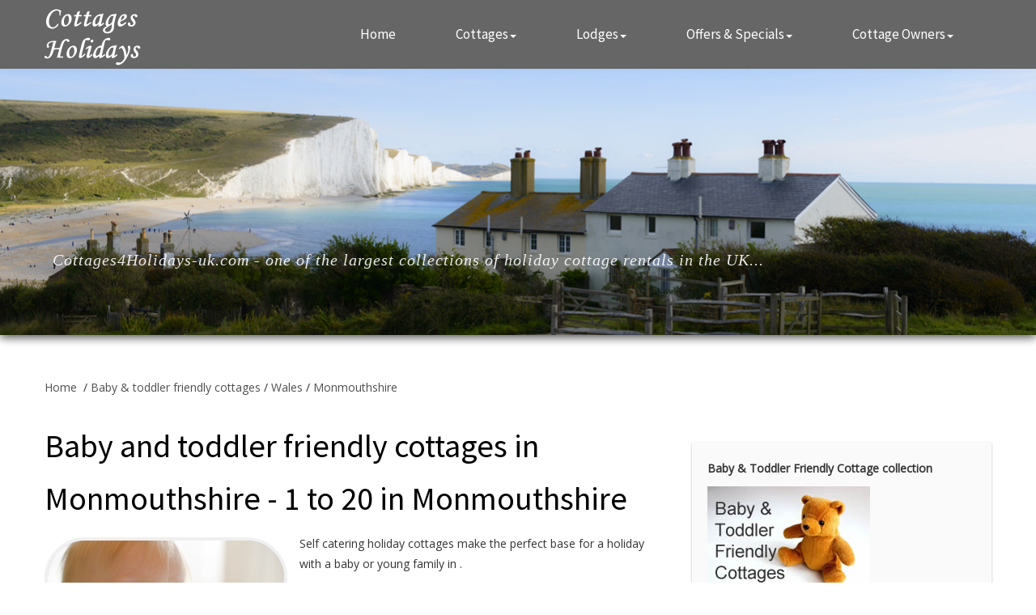

--- FILE ---
content_type: text/html; charset=UTF-8
request_url: https://holidayvillaswithpools.co.uk/baby-and-toddler-friendly-cottages/c/monmouthshire.html
body_size: 7981
content:
<!DOCTYPE HTML>
<html><!-- InstanceBegin template="/Templates/hol.dwt" codeOutsideHTMLIsLocked="false" -->
<head>
    <meta charset="utf-8">
    <!-- InstanceBeginEditable name="doctitle" -->
<title>Baby and toddler friendly cottagesMonmouthshirewith internet access or wi-fi | Page1| Cottages4holidays-uk.com</title>
<!-- InstanceEndEditable -->
    <meta name="viewport" content="width=device-width, initial-scale=1.0">
    <!-- InstanceBeginEditable name="meta" -->
<meta http-equiv="Content-Type" content="text/html; charset=ISO-8859-1" />
<meta name="description" content="Holiday cottages in Monmouthshire with Wi-Fi or internet access - Compare 30 internet enabled self catering cottages in Monmouthshire - page 1 - Cottages4holidays-uk.com " />
<meta name="keywords" content="Cottages with wi-fi in Monmouthshire, holiday cottages, broadband, internet, Monmouthshire cottages" />
<meta name="author" content="4theUK Ltd" />
<meta http-equiv="content-language" content="en-gb">
<meta name="distribution" content="GLOBAL" />
<meta name="rating" content="SAFE FOR KIDS" />
<meta name="copyright" content="4theUK Ltd" />
<meta name="robots" content="ALL" />
<!-- InstanceEndEditable -->
	<link href="/scripts/bootstrap/css/bootstrap.min.css" rel="stylesheet">
    <link href="/scripts/bootstrap/css/bootstrap-responsive.min.css" rel="stylesheet">
    <!-- Le HTML5 shim, for IE6-8 support of HTML5 elements -->
    <!--[if lt IE 9]>
      <script src="https://html5shim.googlecode.com/svn/trunk/html5.js"></script>
    <![endif]-->
    <!-- Icons -->
    <link href="/scripts/icons/general/stylesheets/general_foundicons.css" media="screen" rel="stylesheet" type="text/css" />  
    <link href="/scripts/icons/social/stylesheets/social_foundicons.css" media="screen" rel="stylesheet" type="text/css" />
    <!--[if lt IE 8]>
        <link href="/scripts/icons/general/stylesheets/general_foundicons_ie7.css" media="screen" rel="stylesheet" type="text/css" />
        <link href="/scripts/icons/social/stylesheets/social_foundicons_ie7.css" media="screen" rel="stylesheet" type="text/css" />
    <![endif]-->
    <link rel="stylesheet" href="/scripts/fontawesome/css/font-awesome.min.css">
    <!--[if IE 7]>
        <link rel="stylesheet" href="/scripts/fontawesome/css/font-awesome-ie7.min.css">
    <![endif]-->
    <link href="https://fonts.googleapis.com/css?family=Source+Sans+Pro" rel="stylesheet" type="text/css">
    <link href="https://fonts.googleapis.com/css?family=Open+Sans" rel="stylesheet" type="text/css">
    <link href="https://fonts.googleapis.com/css?family=Palatino+Linotype" rel="stylesheet" type="text/css">
    <link href="https://fonts.googleapis.com/css?family=Open+Sans" rel="stylesheet" type="text/css">
    <link href='https://fonts.googleapis.com/css?family=ABeeZee:400,400italic' rel='stylesheet' type='text/css'>
    <link href="/styles/c4h.css" rel="stylesheet" type="text/css" /><link rel="apple-touch-icon-precomposed" sizes="57x57" href="/apple-touch-icon-57x57.png" />
<link rel="apple-touch-icon-precomposed" sizes="114x114" href="/apple-touch-icon-114x114.png" />
<link rel="apple-touch-icon-precomposed" sizes="72x72" href="/apple-touch-icon-72x72.png" />
<link rel="apple-touch-icon-precomposed" sizes="144x144" href="/apple-touch-icon-144x144.png" />
<link rel="apple-touch-icon-precomposed" sizes="60x60" href="/apple-touch-icon-60x60.png" />
<link rel="apple-touch-icon-precomposed" sizes="120x120" href="/apple-touch-icon-120x120.png" />
<link rel="apple-touch-icon-precomposed" sizes="76x76" href="/apple-touch-icon-76x76.png" />
<link rel="apple-touch-icon-precomposed" sizes="152x152" href="/apple-touch-icon-152x152.png" />
<link rel="icon" type="image/png" href="favicon-196x196.png" sizes="196x196" />
<link rel="icon" type="image/png" href="favicon-96x96.png" sizes="96x96" />
<link rel="icon" type="image/png" href="favicon-32x32.png" sizes="32x32" />
<link rel="icon" type="image/png" href="favicon-16x16.png" sizes="16x16" />
<link rel="icon" type="image/png" href="favicon-128.png" sizes="128x128" />
<meta name="application-name" content="&nbsp;"/>
<meta name="msapplication-TileColor" content="#FFFFFF" />
<meta name="msapplication-TileImage" content="/mstile-144x144.png" />
<meta name="msapplication-square70x70logo" content="/mstile-70x70.png" />
<meta name="msapplication-square150x150logo" content="/mstile-150x150.png" />
<meta name="msapplication-wide310x150logo" content="/mstile-310x150.png" />
<meta name="msapplication-square310x310logo" content="/mstile-310x310.png" />
    
    <!-- InstanceBeginEditable name="head" --><!-- InstanceEndEditable -->
</head>
<body id="pageBody">
<div id="decorative2">
    <div class="container">
        <div class="divPanel topArea notop nobottom">
            <div class="row-fluid">
                <div class="span12">
					<div id="divLogo" class="pull-left">
					<img src="/images/c4hlogo.png" alt="Cottages4holidays" title="Cottage Holidays UK" /></div>
                   <div id="divMenuRight" class="pull-right">
                    <div class="navbar">
                        <button type="button" class="btn btn-navbar-highlight btn-large btn-primary" data-toggle="collapse" data-target=".nav-collapse">
                            NAVIGATION <span class="icon-chevron-down icon-white"></span>
                        </button>
                        <div class="nav-collapse collapse">
                            <ul class="nav nav-pills ddmenu">
                                <li class="dropdown"><a href="/index.html">Home</a></li>
                                <li class="dropdown">
                                    <a href="#" class="dropdown-toggle">Cottages<b class="caret"></b></a>
                                    <ul class="dropdown-menu">
                        <li><a href="/cottageholidays/England.html" title="Holiday cottages in England">English cottages</a></li>
						<li><a href="/cottageholidays/Scotland.html" title="Scottish holiday cottages">Scottish cottages</a></li>
						<li><a href="/cottageholidays/Wales.html" title="Welsh holiday cottages">Welsh cottages</a></li>
            			<li><a href="/cottageholidays/Channel+Islands.html" title="Channel Island cottages">Channel Island cottages</a></li>
        				<li><a href="/cottageholidays/Ireland.html" title="Irish holiday cottages">Irish cottages</a></li>
            			<li><a href="/cottageholidays/France.html" title="French holiday cottages">French cottages</a></li>
            			<li><a href="/cottageholidays/Italy.html" title="Italian holiday cottages">Italian cottages & Villas</a></li>
            			<li><a href="/cottageholidays/Spain.html" title="Spanish holiday cottages">Spanish cottages & Villas</a></li>
                         </ul>
            <li class="dropdown">
                        <a href="/lodges-index.html" class="dropdown-toggle">Lodges<b class="caret"></b></a>
                        <ul class="dropdown-menu">
							<li><a href="/lodges/England.html" title="Holiday lodges in England">English lodges</a></li>
							<li><a href="/lodges/Scotland.html" title="Holiday lodges in Scotland">Scottish lodges</a></li>
							<li><a href="/lodges/Wales.html" title="Holiday lodges in Wales">Welsh lodges</a></li>
            			</ul>  
                                        
			<li class="dropdown">
                        <a href="#" class="dropdown-toggle">Offers & Specials<b class="caret"></b></a>
                        <ul class="dropdown-menu">
							<li><a href="/cottages-with-special-offers.html" title="Special Offers">Special offers</a></li>
							<li><a href="/unusual-cottages.html" title="Unusual cottages">Unusual cottages</a></li>
            			</ul>  
						 <li class="dropdown">
                                    <a href="/owners/index.html" class="dropdown-toggle">Cottage Owners<b class="caret"></b></a>
                                    <ul class="dropdown-menu">
                                        <li class="dropdown">
                                                <li><a href="https://www.4theuk.com/advertising/cottages/index.html">Add Cottage</a></li>
                                                <li><a href="https://www.deals4insurance.co.uk/holiday-home-insurance/">Cottage insurance</a></li>
                                                <li><a href="/owners/welcome-pack.html">Welcome packs</a></li>
                                                <li><a href="/owners/tax-holiday-lets.html">Tax</a></li>
                                                <li><a href="/owners/key-handover.html">Key handover</a></li>
                                                <li><a href="/owners/holiday-let-investment.html">Cottage investment</a></li>
                                                <li><a href="/owners/cottage-energy-savings.html">Energy savings</a></li>
                                                <li><a href="/owners/cottage-rental-inventory.html">Cottage inventory</a></li>
                                                                                        </ul>
                                        </li></ul>
                        </div>
                    </div>
                    </div>

                </div>
            </div>
        </div>

    </div>
</div>
<div id="decorative1" style="position:relative">
    <div class="container">

        <div class="divPanel headerArea">
            <div class="row-fluid">
                <div class="span12">

                        <div id="headerSeparator"></div>

                        <div id="divHeaderText" class="page-content">
                            <div id="divHeaderLine2">Cottages4Holidays-uk.com - one of the largest collections of holiday cottage rentals in the UK...</div><br />
                        </div>

                        <div id="headerSeparator2"></div>

                </div>
            </div>

        </div>

    </div>
</div>


<div id="contentOuterSeparator"></div>

<div class="container">

    <div class="divPanel page-content">

        <div class="breadcrumbs">
                <a href="/index.html">Home</a> &nbsp;/&nbsp;<!-- InstanceBeginEditable name="breadcrumbs" --><a href="/baby-toddler-cottages.html" title="Baby &amp; Toddler Friendly Cottages">Baby &amp; toddler friendly cottages</a> / <a href="/baby-and-toddler-friendly-cottages/Wales.html">Wales</a> / <a href="/baby-and-toddler-friendly-cottages/c/monmouthshire.html">Monmouthshire</a><!-- InstanceEndEditable --></div> 

        <div class="row-fluid">
                <div class="span8" id="divMain">

                    <h1><!-- InstanceBeginEditable name="pagetitle" -->Baby and toddler friendly cottages in Monmouthshire - 1 to 20 in Monmouthshire<!-- InstanceEndEditable --></h1>
                    <!-- InstanceBeginEditable name="content" -->
<table width="100%" border="0" cellspacing="0" cellpadding="0">
  <tr>
    <td><p><img src="/images/baby1.jpg" align='left' alt="Baby and Toddler Friendly Cottages" class="img-listing" />Self catering holiday cottages make the perfect base for a holiday with a baby or young family in . </p>
      <p>The cottages featured in this part of the site have facilities that make them friendlier for young children.  Please do check on the booking site that the cottage has the facilities you need such as a stair gate, high chair or even a travel cot for example.</p>
      <p>Please note that some cottage owners do make an additional charge for items such as a high chair or cot.</p>
      <p><span class="breadcrumbs"><a href="/" title="Holiday Cottages in the UK &amp; Ireland">Holiday Cottages</a> &gt; <a href="/cottageholidays/Wales.html" title="Cottage holidays in Wales">Wales</a> &gt; <a href="/baby-and-toddler-friendly-cottages/Wales.html" title="Baby and toddler friendly cottages in Wales">Baby &amp; Toddler Friendly</a> &gt; Monmouthshire</span></p>
      <hr /></p>
      </td>
  </tr>
</table>
<table width="100%" border="0" cellpadding="5" cellspacing="5" id="Cottage_Listing">
      <tr>
      <td width="174"><a href="/cottage_in_raglan/145444/rosebank_cottage.html"><img src="https://ci.cottages4holidays-uk.com/sk19/sc_15644865961253_1014241_01.jpg" alt="Click here for more about Rosebank" width="175" border="0" align="left" /></a></td>
      <td width="385"><p><strong>Rosebank</strong> (Raglan) 
                </span> sleeps a maximum of 4 people. 
                </span>&#149; Garden&#149; WiFi&#149; Golf&#149; Dishwasher&#149; Baby Friendly, 
              </span>
            </span>
            </span></p>
        <p>
          <img src='/buttons/wifi.gif' class='img-listingbutton' title='WiFi' alt='Wifi and or internet connection'>                                        <img src='/buttons/shortbreak.gif' class='img-listingbutton' alt='Short Break'>                                                                      <img src='/buttons/TV.gif' class='img-listingbutton' alt='Television'>                    <img src='/buttons/dishwasher.gif' class='img-listingbutton' alt='Dishwasher'>                                                                                        </p>
        <p>Price: &pound; 271 - &pound; 1294</p>        
        <p><a href="/go/redirect.php?ID=145444" rel="nofollow" target="_blank"><img src="/images/availability-button.jpg" alt="Check the availability for Rosebank on your desired dates" width="120" height="48" border="0" /></a> <a href="/go/redirect.php?ID=145444" rel="nofollow" target="_blank"><img src="/images/booking-information-button.jpg" alt="Booking information for Rosebank" width="120" height="48" border="0" /></a> <a href="/cottage_in_raglan/145444/rosebank_cottage.html" target="_self"><img src="/images/more-details-button.jpg" alt="Click here for more information about Rosebank" width="120" height="48" border="0" /></a></p></td>
      </tr>
    
    <tr>
      <td colspan="2"><hr /></td>
      </tr>
        <tr>
      <td width="174"><a href="/cottage_in_trellech/148638/the-pound_cottage.html"><img src="https://ci.cottages4holidays-uk.com/sk19/sc_14642577754675_938052_02.jpg" alt="Click here for more about The Pound" width="175" border="0" align="left" /></a></td>
      <td width="385"><p><strong>The Pound</strong> (Trellech) 
                </span> sleeps a maximum of 3 people. 
                </span>&#149; games room&#149; Allows Pets&#149; Garden&#149; Pub close by&#149; WiFi&#149; Fishing&#149; Washing Machine&#149; Baby Friendly, 
              </span>
            </span>
            </span></p>
        <p>
          <img src='/buttons/wifi.gif' class='img-listingbutton' title='WiFi' alt='Wifi and or internet connection'>          <img src='/buttons/dogs.gif' class='img-listingbutton' alt='Pets allowed'>          <img src='/buttons/pub.gif' class='img-listingbutton' alt='Pub close by'>                    <img src='/buttons/shortbreak.gif' class='img-listingbutton' alt='Short Break'>                                                            <img src='/buttons/gamesroom.gif' class='img-listingbutton' alt='Games Room'>          <img src='/buttons/TV.gif' class='img-listingbutton' alt='Television'>          <img src='/buttons/washing-machine.gif' class='img-listingbutton' alt='Washing Machine'>                                                                      <img src='/buttons/fishing.gif' class='img-listingbutton' alt=Fishing'>                            </p>
        <p>Price: &pound; 232 - &pound; 1002</p>        
        <p><a href="/go/redirect.php?ID=148638" rel="nofollow" target="_blank"><img src="/images/availability-button.jpg" alt="Check the availability for The Pound on your desired dates" width="120" height="48" border="0" /></a> <a href="/go/redirect.php?ID=148638" rel="nofollow" target="_blank"><img src="/images/booking-information-button.jpg" alt="Booking information for The Pound" width="120" height="48" border="0" /></a> <a href="/cottage_in_trellech/148638/the-pound_cottage.html" target="_self"><img src="/images/more-details-button.jpg" alt="Click here for more information about The Pound" width="120" height="48" border="0" /></a></p></td>
      </tr>
    
    <tr>
      <td colspan="2"><hr /></td>
      </tr>
        <tr>
      <td width="174"><a href="/cottage_in_monmouth/142237/kymin-view_cottage.html"><img src="https://ci.cottages4holidays-uk.com/sk19/sc_14667816898421_933568_01.jpg" alt="Click here for more about Kymin View" width="175" border="0" align="left" /></a></td>
      <td width="385"><p><strong>Kymin View</strong> (Monmouth) 
                </span> sleeps a maximum of 4 people. 
                </span>&#149; Garden&#149; Pub close by&#149; WiFi&#149; Dishwasher&#149; Baby Friendly, 
              </span>
            </span>
            </span></p>
        <p>
          <img src='/buttons/wifi.gif' class='img-listingbutton' title='WiFi' alt='Wifi and or internet connection'>                    <img src='/buttons/pub.gif' class='img-listingbutton' alt='Pub close by'>                    <img src='/buttons/shortbreak.gif' class='img-listingbutton' alt='Short Break'>                                                                      <img src='/buttons/TV.gif' class='img-listingbutton' alt='Television'>                    <img src='/buttons/dishwasher.gif' class='img-listingbutton' alt='Dishwasher'>                                                                                        </p>
        <p>Price: &pound; 272 - &pound; 1214</p>        
        <p><a href="/go/redirect.php?ID=142237" rel="nofollow" target="_blank"><img src="/images/availability-button.jpg" alt="Check the availability for Kymin View on your desired dates" width="120" height="48" border="0" /></a> <a href="/go/redirect.php?ID=142237" rel="nofollow" target="_blank"><img src="/images/booking-information-button.jpg" alt="Booking information for Kymin View" width="120" height="48" border="0" /></a> <a href="/cottage_in_monmouth/142237/kymin-view_cottage.html" target="_self"><img src="/images/more-details-button.jpg" alt="Click here for more information about Kymin View" width="120" height="48" border="0" /></a></p></td>
      </tr>
    
    <tr>
      <td colspan="2"><hr /></td>
      </tr>
        <tr>
      <td width="174"><a href="/cottage_in_raglan/148611/the-pheasant-two_cottage.html"><img src="https://ci.cottages4holidays-uk.com/sk19/sc_15306990638197_983855_001.jpg" alt="Click here for more about The Pheasant Two" width="175" border="0" align="left" /></a></td>
      <td width="385"><p><strong>The Pheasant Two</strong> (Raglan) 
                </span> sleeps a maximum of 3 people. 
                </span>&#149; games room&#149; Garden&#149; WiFi&#149; Golf&#149; Washing Machine&#149; Baby Friendly, 
              </span>
            </span>
            </span></p>
        <p>
          <img src='/buttons/wifi.gif' class='img-listingbutton' title='WiFi' alt='Wifi and or internet connection'>                                        <img src='/buttons/shortbreak.gif' class='img-listingbutton' alt='Short Break'>                                                            <img src='/buttons/gamesroom.gif' class='img-listingbutton' alt='Games Room'>          <img src='/buttons/TV.gif' class='img-listingbutton' alt='Television'>          <img src='/buttons/washing-machine.gif' class='img-listingbutton' alt='Washing Machine'>                                                                                                  </p>
        <p>Price: &pound; 219 - &pound; 1019</p>        
        <p><a href="/go/redirect.php?ID=148611" rel="nofollow" target="_blank"><img src="/images/availability-button.jpg" alt="Check the availability for The Pheasant Two on your desired dates" width="120" height="48" border="0" /></a> <a href="/go/redirect.php?ID=148611" rel="nofollow" target="_blank"><img src="/images/booking-information-button.jpg" alt="Booking information for The Pheasant Two" width="120" height="48" border="0" /></a> <a href="/cottage_in_raglan/148611/the-pheasant-two_cottage.html" target="_self"><img src="/images/more-details-button.jpg" alt="Click here for more information about The Pheasant Two" width="120" height="48" border="0" /></a></p></td>
      </tr>
    
    <tr>
      <td colspan="2"><hr /></td>
      </tr>
        <tr>
      <td width="174"><a href="/cottage_in_govilon/149272/treetops_cottage.html"><img src="https://ci.cottages4holidays-uk.com/sk19/sc_14640912089676_927130_01.jpg" alt="Click here for more about Treetops" width="175" border="0" align="left" /></a></td>
      <td width="385"><p><strong>Treetops</strong> (Govilon) 
                </span> sleeps a maximum of 17 people. 
                </span>&#149; Garden&#149; Pub close by&#149; WiFi&#149; Fishing&#149; Golf&#149; Open fire / Log Burner&#149; Swimming Pool&#149; Dishwasher&#149; Washing Machine&#149; Baby Friendly, 
              </span>
            </span>
            </span></p>
        <p>
          <img src='/buttons/wifi.gif' class='img-listingbutton' title='WiFi' alt='Wifi and or internet connection'>                    <img src='/buttons/pub.gif' class='img-listingbutton' alt='Pub close by'>                    <img src='/buttons/shortbreak.gif' class='img-listingbutton' alt='Short Break'>                                                                      <img src='/buttons/TV.gif' class='img-listingbutton' alt='Television'>          <img src='/buttons/washing-machine.gif' class='img-listingbutton' alt='Washing Machine'>          <img src='/buttons/dishwasher.gif' class='img-listingbutton' alt='Dishwasher'>                                                            <img src='/buttons/fishing.gif' class='img-listingbutton' alt=Fishing'>                            </p>
        <p>Price: &pound; 1694 - &pound; 9217</p>        
        <p><a href="/go/redirect.php?ID=149272" rel="nofollow" target="_blank"><img src="/images/availability-button.jpg" alt="Check the availability for Treetops on your desired dates" width="120" height="48" border="0" /></a> <a href="/go/redirect.php?ID=149272" rel="nofollow" target="_blank"><img src="/images/booking-information-button.jpg" alt="Booking information for Treetops" width="120" height="48" border="0" /></a> <a href="/cottage_in_govilon/149272/treetops_cottage.html" target="_self"><img src="/images/more-details-button.jpg" alt="Click here for more information about Treetops" width="120" height="48" border="0" /></a></p></td>
      </tr>
    
    <tr>
      <td colspan="2"><hr /></td>
      </tr>
        <tr>
      <td width="174"><a href="/cottage_in_llancayo/134579/llancayo-windmill_cottage.html"><img src="https://ci.cottages4holidays-uk.com/rr19/6601396.jpg" alt="Click here for more about Llancayo Windmill" width="175" border="0" align="left" /></a></td>
      <td width="385"><p><strong>Llancayo Windmill</strong> (Llancayo) 
                </span> sleeps a maximum of 12 people. 
                </span>One Dog &#149; Some ground floor &#149; Baby Welcome &#149; Dog Friendly &#149; Enclosed Garden &#149; On Site Parking &#149; Wifi &#149; Children Welcome &#149; Hamper &#149; Fishing &#149; Walking 
              </span>
            </span>
            </span></p>
        <p>
          <img src='/buttons/wifi.gif' class='img-listingbutton' title='WiFi' alt='Wifi and or internet connection'>          <img src='/buttons/dogs.gif' class='img-listingbutton' alt='Pets allowed'>                              <img src='/buttons/shortbreak.gif' class='img-listingbutton' alt='Short Break'>                                                                                                              <img src='/buttons/walking.gif' class='img-listingbutton' alt='Walking or Hiking'>                                        <img src='/buttons/fishing.gif' class='img-listingbutton' alt=Fishing'>                            </p>
        <p>Price: &pound; from &pound; 1510.00</p>        
        <p><a href="/go/redirect.php?ID=134579" rel="nofollow" target="_blank"><img src="/images/availability-button.jpg" alt="Check the availability for Llancayo Windmill on your desired dates" width="120" height="48" border="0" /></a> <a href="/go/redirect.php?ID=134579" rel="nofollow" target="_blank"><img src="/images/booking-information-button.jpg" alt="Booking information for Llancayo Windmill" width="120" height="48" border="0" /></a> <a href="/cottage_in_llancayo/134579/llancayo-windmill_cottage.html" target="_self"><img src="/images/more-details-button.jpg" alt="Click here for more information about Llancayo Windmill" width="120" height="48" border="0" /></a></p></td>
      </tr>
    
    <tr>
      <td colspan="2"><hr /></td>
      </tr>
        <tr>
      <td width="174"><a href="/cottage_in_abergavenny/147823/the-granary_cottage.html"><img src="https://ci.cottages4holidays-uk.com/sk19/sc_13379576649195_15022_01.jpg" alt="Click here for more about The Granary" width="175" border="0" align="left" /></a></td>
      <td width="385"><p><strong>The Granary</strong> (Abergavenny) 
                </span> sleeps a maximum of 4 people. 
                </span>&#149; Garden&#149; Rural Location&#149; WiFi&#149; Open fire / Log Burner&#149; Dishwasher&#149; Washing Machine&#149; Baby Friendly, 
              </span>
            </span>
            </span></p>
        <p>
          <img src='/buttons/wifi.gif' class='img-listingbutton' title='WiFi' alt='Wifi and or internet connection'>                                        <img src='/buttons/shortbreak.gif' class='img-listingbutton' alt='Short Break'>                                                                      <img src='/buttons/TV.gif' class='img-listingbutton' alt='Television'>          <img src='/buttons/washing-machine.gif' class='img-listingbutton' alt='Washing Machine'>          <img src='/buttons/dishwasher.gif' class='img-listingbutton' alt='Dishwasher'>                                                                                        </p>
        <p>Price: &pound; 369 - &pound; 1871</p>        
        <p><a href="/go/redirect.php?ID=147823" rel="nofollow" target="_blank"><img src="/images/availability-button.jpg" alt="Check the availability for The Granary on your desired dates" width="120" height="48" border="0" /></a> <a href="/go/redirect.php?ID=147823" rel="nofollow" target="_blank"><img src="/images/booking-information-button.jpg" alt="Booking information for The Granary" width="120" height="48" border="0" /></a> <a href="/cottage_in_abergavenny/147823/the-granary_cottage.html" target="_self"><img src="/images/more-details-button.jpg" alt="Click here for more information about The Granary" width="120" height="48" border="0" /></a></p></td>
      </tr>
    
    <tr>
      <td colspan="2"><hr /></td>
      </tr>
        <tr>
      <td width="174"><a href="/cottage_in_pandy/147867/the-granary-lower-trefedw_cottage.html"><img src="https://ci.cottages4holidays-uk.com/sk19/sc_14248631655949_920602_01.jpg" alt="Click here for more about The Granary- Lower Trefedw" width="175" border="0" align="left" /></a></td>
      <td width="385"><p><strong>The Granary- Lower Trefedw</strong> (Pandy) 
                </span> sleeps a maximum of 4 people. 
                </span>&#149; Garden&#149; WiFi&#149; Washing Machine&#149; Baby Friendly, 
              </span>
            </span>
            </span></p>
        <p>
          <img src='/buttons/wifi.gif' class='img-listingbutton' title='WiFi' alt='Wifi and or internet connection'>                                        <img src='/buttons/shortbreak.gif' class='img-listingbutton' alt='Short Break'>                                                                      <img src='/buttons/TV.gif' class='img-listingbutton' alt='Television'>          <img src='/buttons/washing-machine.gif' class='img-listingbutton' alt='Washing Machine'>                                                                                                  </p>
        <p>Price: &pound; 249 - &pound; 1289</p>        
        <p><a href="/go/redirect.php?ID=147867" rel="nofollow" target="_blank"><img src="/images/availability-button.jpg" alt="Check the availability for The Granary- Lower Trefedw on your desired dates" width="120" height="48" border="0" /></a> <a href="/go/redirect.php?ID=147867" rel="nofollow" target="_blank"><img src="/images/booking-information-button.jpg" alt="Booking information for The Granary- Lower Trefedw" width="120" height="48" border="0" /></a> <a href="/cottage_in_pandy/147867/the-granary-lower-trefedw_cottage.html" target="_self"><img src="/images/more-details-button.jpg" alt="Click here for more information about The Granary- Lower Trefedw" width="120" height="48" border="0" /></a></p></td>
      </tr>
    
    <tr>
      <td colspan="2"><hr /></td>
      </tr>
        <tr>
      <td width="174"><a href="/cottage_in_monmouth/136157/7-glendower-street_cottage.html"><img src="https://ci.cottages4holidays-uk.com/sk19/sc_15578451816511_1009195_01.jpg" alt="Click here for more about 7 Glendower Street" width="175" border="0" align="left" /></a></td>
      <td width="385"><p><strong>7 Glendower Street</strong> (Monmouth) 
                </span> sleeps a maximum of 7 people. 
                </span>&#149; Garden&#149; Pub close by&#149; WiFi&#149; Fishing&#149; Golf&#149; Washing Machine&#149; Baby Friendly, 
              </span>
            </span>
            </span></p>
        <p>
          <img src='/buttons/wifi.gif' class='img-listingbutton' title='WiFi' alt='Wifi and or internet connection'>                    <img src='/buttons/pub.gif' class='img-listingbutton' alt='Pub close by'>                    <img src='/buttons/shortbreak.gif' class='img-listingbutton' alt='Short Break'>                                                                      <img src='/buttons/TV.gif' class='img-listingbutton' alt='Television'>          <img src='/buttons/washing-machine.gif' class='img-listingbutton' alt='Washing Machine'>                                                                      <img src='/buttons/fishing.gif' class='img-listingbutton' alt=Fishing'>                            </p>
        <p>Price: &pound; 277 - &pound; 1564</p>        
        <p><a href="/go/redirect.php?ID=136157" rel="nofollow" target="_blank"><img src="/images/availability-button.jpg" alt="Check the availability for 7 Glendower Street on your desired dates" width="120" height="48" border="0" /></a> <a href="/go/redirect.php?ID=136157" rel="nofollow" target="_blank"><img src="/images/booking-information-button.jpg" alt="Booking information for 7 Glendower Street" width="120" height="48" border="0" /></a> <a href="/cottage_in_monmouth/136157/7-glendower-street_cottage.html" target="_self"><img src="/images/more-details-button.jpg" alt="Click here for more information about 7 Glendower Street" width="120" height="48" border="0" /></a></p></td>
      </tr>
    
    <tr>
      <td colspan="2"><hr /></td>
      </tr>
        <tr>
      <td width="174"><a href="/cottage_in_abergavenny/145453/rosehill_cottage.html"><img src="https://ci.cottages4holidays-uk.com/sk19/sc_15320991105271_965384_018.jpg" alt="Click here for more about Rosehill" width="175" border="0" align="left" /></a></td>
      <td width="385"><p><strong>Rosehill</strong> (Abergavenny) 
                </span> sleeps a maximum of 8 people. 
                </span>&#149; games room&#149; Allows Pets&#149; Garden&#149; WiFi&#149; Open fire / Log Burner&#149; Dishwasher&#149; Washing Machine&#149; Baby Friendly, 
              </span>
            </span>
            </span></p>
        <p>
          <img src='/buttons/wifi.gif' class='img-listingbutton' title='WiFi' alt='Wifi and or internet connection'>          <img src='/buttons/dogs.gif' class='img-listingbutton' alt='Pets allowed'>                              <img src='/buttons/shortbreak.gif' class='img-listingbutton' alt='Short Break'>                                                            <img src='/buttons/gamesroom.gif' class='img-listingbutton' alt='Games Room'>          <img src='/buttons/TV.gif' class='img-listingbutton' alt='Television'>          <img src='/buttons/washing-machine.gif' class='img-listingbutton' alt='Washing Machine'>          <img src='/buttons/dishwasher.gif' class='img-listingbutton' alt='Dishwasher'>                                                                                        </p>
        <p>Price: &pound; 453 - &pound; 2661</p>        
        <p><a href="/go/redirect.php?ID=145453" rel="nofollow" target="_blank"><img src="/images/availability-button.jpg" alt="Check the availability for Rosehill on your desired dates" width="120" height="48" border="0" /></a> <a href="/go/redirect.php?ID=145453" rel="nofollow" target="_blank"><img src="/images/booking-information-button.jpg" alt="Booking information for Rosehill" width="120" height="48" border="0" /></a> <a href="/cottage_in_abergavenny/145453/rosehill_cottage.html" target="_self"><img src="/images/more-details-button.jpg" alt="Click here for more information about Rosehill" width="120" height="48" border="0" /></a></p></td>
      </tr>
    
    <tr>
      <td colspan="2"><hr /></td>
      </tr>
        <tr>
      <td width="174"><a href="/cottage_in_penallt/148282/the-old-baptist-chapel_cottage.html"><img src="https://ci.cottages4holidays-uk.com/sk19/sc_13620522858375_22484_01.jpg" alt="Click here for more about The Old Baptist Chapel" width="175" border="0" align="left" /></a></td>
      <td width="385"><p><strong>The Old Baptist Chapel</strong> (Penallt) 
                </span> sleeps a maximum of 4 people. 
                </span>&#149; Allows Pets&#149; Garden&#149; Open fire / Log Burner&#149; Dishwasher&#149; Washing Machine&#149; Baby Friendly, 
              </span>
            </span>
            </span></p>
        <p>
                    <img src='/buttons/dogs.gif' class='img-listingbutton' alt='Pets allowed'>                              <img src='/buttons/shortbreak.gif' class='img-listingbutton' alt='Short Break'>                                                                      <img src='/buttons/TV.gif' class='img-listingbutton' alt='Television'>          <img src='/buttons/washing-machine.gif' class='img-listingbutton' alt='Washing Machine'>          <img src='/buttons/dishwasher.gif' class='img-listingbutton' alt='Dishwasher'>                                                                                        </p>
        <p>Price: &pound; 387 - &pound; 1660</p>        
        <p><a href="/go/redirect.php?ID=148282" rel="nofollow" target="_blank"><img src="/images/availability-button.jpg" alt="Check the availability for The Old Baptist Chapel on your desired dates" width="120" height="48" border="0" /></a> <a href="/go/redirect.php?ID=148282" rel="nofollow" target="_blank"><img src="/images/booking-information-button.jpg" alt="Booking information for The Old Baptist Chapel" width="120" height="48" border="0" /></a> <a href="/cottage_in_penallt/148282/the-old-baptist-chapel_cottage.html" target="_self"><img src="/images/more-details-button.jpg" alt="Click here for more information about The Old Baptist Chapel" width="120" height="48" border="0" /></a></p></td>
      </tr>
    
    <tr>
      <td colspan="2"><hr /></td>
      </tr>
        <tr>
      <td width="174"><a href="/cottage_in_gilwern/137336/black-cat-bach_cottage.html"><img src="https://ci.cottages4holidays-uk.com/sk19/sc_15579169010666_1002911_49.jpg" alt="Click here for more about Black Cat Bach" width="175" border="0" align="left" /></a></td>
      <td width="385"><p><strong>Black Cat Bach</strong> (Gilwern) 
                </span> sleeps a maximum of 4 people. 
                </span>&#149; Garden&#149; WiFi&#149; Fishing&#149; Dishwasher&#149; Washing Machine&#149; Baby Friendly, 
              </span>
            </span>
            </span></p>
        <p>
          <img src='/buttons/wifi.gif' class='img-listingbutton' title='WiFi' alt='Wifi and or internet connection'>                                        <img src='/buttons/shortbreak.gif' class='img-listingbutton' alt='Short Break'>                                                                      <img src='/buttons/TV.gif' class='img-listingbutton' alt='Television'>          <img src='/buttons/washing-machine.gif' class='img-listingbutton' alt='Washing Machine'>          <img src='/buttons/dishwasher.gif' class='img-listingbutton' alt='Dishwasher'>                                                            <img src='/buttons/fishing.gif' class='img-listingbutton' alt=Fishing'>                            </p>
        <p>Price: &pound; 395 - &pound; 1518</p>        
        <p><a href="/go/redirect.php?ID=137336" rel="nofollow" target="_blank"><img src="/images/availability-button.jpg" alt="Check the availability for Black Cat Bach on your desired dates" width="120" height="48" border="0" /></a> <a href="/go/redirect.php?ID=137336" rel="nofollow" target="_blank"><img src="/images/booking-information-button.jpg" alt="Booking information for Black Cat Bach" width="120" height="48" border="0" /></a> <a href="/cottage_in_gilwern/137336/black-cat-bach_cottage.html" target="_self"><img src="/images/more-details-button.jpg" alt="Click here for more information about Black Cat Bach" width="120" height="48" border="0" /></a></p></td>
      </tr>
    
    <tr>
      <td colspan="2"><hr /></td>
      </tr>
        <tr>
      <td width="174"><a href="/cottage_in_gilwern/147416/the-coach-house_cottage.html"><img src="https://ci.cottages4holidays-uk.com/sk19/sc_123296609437_2553_05.jpg" alt="Click here for more about The Coach House" width="175" border="0" align="left" /></a></td>
      <td width="385"><p><strong>The Coach House</strong> (Gilwern) 
                </span> sleeps a maximum of 4 people. 
                </span>&#149; Allows Pets&#149; Garden&#149; WiFi&#149; Open fire / Log Burner&#149; Washing Machine&#149; Baby Friendly, 
              </span>
            </span>
            </span></p>
        <p>
          <img src='/buttons/wifi.gif' class='img-listingbutton' title='WiFi' alt='Wifi and or internet connection'>          <img src='/buttons/dogs.gif' class='img-listingbutton' alt='Pets allowed'>                              <img src='/buttons/shortbreak.gif' class='img-listingbutton' alt='Short Break'>                                                                      <img src='/buttons/TV.gif' class='img-listingbutton' alt='Television'>          <img src='/buttons/washing-machine.gif' class='img-listingbutton' alt='Washing Machine'>                                                                                                  </p>
        <p>Price: &pound; 284 - &pound; 1509</p>        
        <p><a href="/go/redirect.php?ID=147416" rel="nofollow" target="_blank"><img src="/images/availability-button.jpg" alt="Check the availability for The Coach House on your desired dates" width="120" height="48" border="0" /></a> <a href="/go/redirect.php?ID=147416" rel="nofollow" target="_blank"><img src="/images/booking-information-button.jpg" alt="Booking information for The Coach House" width="120" height="48" border="0" /></a> <a href="/cottage_in_gilwern/147416/the-coach-house_cottage.html" target="_self"><img src="/images/more-details-button.jpg" alt="Click here for more information about The Coach House" width="120" height="48" border="0" /></a></p></td>
      </tr>
    
    <tr>
      <td colspan="2"><hr /></td>
      </tr>
        <tr>
      <td width="174"><a href="/cottage_in_llancayo/134575/llancayo-windmill_cottage.html"><img src="https://ci.cottages4holidays-uk.com/rr19/6601396.jpg" alt="Click here for more about Llancayo Windmill" width="175" border="0" align="left" /></a></td>
      <td width="385"><p><strong>Llancayo Windmill</strong> (Llancayo) 
                </span> sleeps a maximum of 12 people. 
                </span>One Dog &#149; Some ground floor &#149; Baby Welcome &#149; Dog Friendly &#149; Enclosed Garden &#149; On Site Parking &#149; Wifi &#149; Children Welcome &#149; Hamper &#149; Fishing &#149; Walking 
              </span>
            </span>
            </span></p>
        <p>
          <img src='/buttons/wifi.gif' class='img-listingbutton' title='WiFi' alt='Wifi and or internet connection'>          <img src='/buttons/dogs.gif' class='img-listingbutton' alt='Pets allowed'>                              <img src='/buttons/shortbreak.gif' class='img-listingbutton' alt='Short Break'>                                                                                                              <img src='/buttons/walking.gif' class='img-listingbutton' alt='Walking or Hiking'>                                        <img src='/buttons/fishing.gif' class='img-listingbutton' alt=Fishing'>                            </p>
        <p>Price: &pound; from &pound; 1510.00</p>        
        <p><a href="/go/redirect.php?ID=134575" rel="nofollow" target="_blank"><img src="/images/availability-button.jpg" alt="Check the availability for Llancayo Windmill on your desired dates" width="120" height="48" border="0" /></a> <a href="/go/redirect.php?ID=134575" rel="nofollow" target="_blank"><img src="/images/booking-information-button.jpg" alt="Booking information for Llancayo Windmill" width="120" height="48" border="0" /></a> <a href="/cottage_in_llancayo/134575/llancayo-windmill_cottage.html" target="_self"><img src="/images/more-details-button.jpg" alt="Click here for more information about Llancayo Windmill" width="120" height="48" border="0" /></a></p></td>
      </tr>
    
    <tr>
      <td colspan="2"><hr /></td>
      </tr>
        <tr>
      <td width="174"><a href="/cottage_in_penterry/134580/orchard-cottage-_cottage.html"><img src="https://ci.cottages4holidays-uk.com/rr19/179989233.jpg" alt="Click here for more about Orchard Cottage" width="175" border="0" align="left" /></a></td>
      <td width="385"><p><strong>Orchard Cottage</strong> (Penterry) 
                </span> sleeps a maximum of 2 people. 
                </span>One Dog &#149; Baby Welcome &#149; Dog Friendly &#149; Enclosed Garden &#149; Log Burner/Open Fire &#149; On Site Parking &#149; Wifi &#149; Children Welcome &#149; Hamper &#149; Walking 
              </span>
            </span>
            </span></p>
        <p>
          <img src='/buttons/wifi.gif' class='img-listingbutton' title='WiFi' alt='Wifi and or internet connection'>          <img src='/buttons/dogs.gif' class='img-listingbutton' alt='Pets allowed'>                              <img src='/buttons/shortbreak.gif' class='img-listingbutton' alt='Short Break'>                                                                                                              <img src='/buttons/walking.gif' class='img-listingbutton' alt='Walking or Hiking'>                                                                    </p>
        <p>Price: &pound; from &pound; 357.00</p>        
        <p><a href="/go/redirect.php?ID=134580" rel="nofollow" target="_blank"><img src="/images/availability-button.jpg" alt="Check the availability for Orchard Cottage on your desired dates" width="120" height="48" border="0" /></a> <a href="/go/redirect.php?ID=134580" rel="nofollow" target="_blank"><img src="/images/booking-information-button.jpg" alt="Booking information for Orchard Cottage" width="120" height="48" border="0" /></a> <a href="/cottage_in_penterry/134580/orchard-cottage-_cottage.html" target="_self"><img src="/images/more-details-button.jpg" alt="Click here for more information about Orchard Cottage" width="120" height="48" border="0" /></a></p></td>
      </tr>
    
    <tr>
      <td colspan="2"><hr /></td>
      </tr>
        <tr>
      <td width="174"><a href="/cottage_in_penallt/147773/the-generals-cottage_cottage.html"><img src="https://ci.cottages4holidays-uk.com/sk19/sc_13300108216146_13460_02.jpg" alt="Click here for more about The Generals Cottage" width="175" border="0" align="left" /></a></td>
      <td width="385"><p><strong>The Generals Cottage</strong> (Penallt) 
                </span> sleeps a maximum of 4 people. 
                </span>&#149; Garden&#149; WiFi&#149; Open fire / Log Burner&#149; Dishwasher&#149; Washing Machine&#149; Baby Friendly, 
              </span>
            </span>
            </span></p>
        <p>
          <img src='/buttons/wifi.gif' class='img-listingbutton' title='WiFi' alt='Wifi and or internet connection'>                                        <img src='/buttons/shortbreak.gif' class='img-listingbutton' alt='Short Break'>                                                                      <img src='/buttons/TV.gif' class='img-listingbutton' alt='Television'>          <img src='/buttons/washing-machine.gif' class='img-listingbutton' alt='Washing Machine'>          <img src='/buttons/dishwasher.gif' class='img-listingbutton' alt='Dishwasher'>                                                                                        </p>
        <p>Price: &pound; 256 - &pound; 1213</p>        
        <p><a href="/go/redirect.php?ID=147773" rel="nofollow" target="_blank"><img src="/images/availability-button.jpg" alt="Check the availability for The Generals Cottage on your desired dates" width="120" height="48" border="0" /></a> <a href="/go/redirect.php?ID=147773" rel="nofollow" target="_blank"><img src="/images/booking-information-button.jpg" alt="Booking information for The Generals Cottage" width="120" height="48" border="0" /></a> <a href="/cottage_in_penallt/147773/the-generals-cottage_cottage.html" target="_self"><img src="/images/more-details-button.jpg" alt="Click here for more information about The Generals Cottage" width="120" height="48" border="0" /></a></p></td>
      </tr>
    
    <tr>
      <td colspan="2"><hr /></td>
      </tr>
        <tr>
      <td width="174"><a href="/cottage_in_llanhennock/150299/woodbank_cottage.html"><img src="https://ci.cottages4holidays-uk.com/sk19/sc_15549696531224_28119_44.jpg" alt="Click here for more about Woodbank" width="175" border="0" align="left" /></a></td>
      <td width="385"><p><strong>Woodbank</strong> (Llanhennock) 
                </span> sleeps a maximum of 20 people. 
                </span>&#149; games room&#149; Garden&#149; Rural Location&#149; WiFi&#149; Golf&#149; Dishwasher&#149; Washing Machine&#149; Baby Friendly, 
              </span>
            </span>
            </span></p>
        <p>
          <img src='/buttons/wifi.gif' class='img-listingbutton' title='WiFi' alt='Wifi and or internet connection'>                                        <img src='/buttons/shortbreak.gif' class='img-listingbutton' alt='Short Break'>                                                            <img src='/buttons/gamesroom.gif' class='img-listingbutton' alt='Games Room'>          <img src='/buttons/TV.gif' class='img-listingbutton' alt='Television'>          <img src='/buttons/washing-machine.gif' class='img-listingbutton' alt='Washing Machine'>          <img src='/buttons/dishwasher.gif' class='img-listingbutton' alt='Dishwasher'>                                                                                        </p>
        <p>Price: &pound; 2000 - &pound; 10125</p>        
        <p><a href="/go/redirect.php?ID=150299" rel="nofollow" target="_blank"><img src="/images/availability-button.jpg" alt="Check the availability for Woodbank on your desired dates" width="120" height="48" border="0" /></a> <a href="/go/redirect.php?ID=150299" rel="nofollow" target="_blank"><img src="/images/booking-information-button.jpg" alt="Booking information for Woodbank" width="120" height="48" border="0" /></a> <a href="/cottage_in_llanhennock/150299/woodbank_cottage.html" target="_self"><img src="/images/more-details-button.jpg" alt="Click here for more information about Woodbank" width="120" height="48" border="0" /></a></p></td>
      </tr>
    
    <tr>
      <td colspan="2"><hr /></td>
      </tr>
        <tr>
      <td width="174"><a href="/cottage_in_penallt/145277/robins-barn_cottage.html"><img src="https://ci.cottages4holidays-uk.com/sk19/sc_14685717535391_937720_01.jpg" alt="Click here for more about Robin's Barn" width="175" border="0" align="left" /></a></td>
      <td width="385"><p><strong>Robin's Barn</strong> (Penallt) 
                </span> sleeps a maximum of 3 people. 
                </span>&#149; Allows Pets&#149; Garden&#149; WiFi&#149; Golf&#149; Open fire / Log Burner&#149; Dishwasher&#149; Washing Machine&#149; Baby Friendly, 
              </span>
            </span>
            </span></p>
        <p>
          <img src='/buttons/wifi.gif' class='img-listingbutton' title='WiFi' alt='Wifi and or internet connection'>          <img src='/buttons/dogs.gif' class='img-listingbutton' alt='Pets allowed'>                              <img src='/buttons/shortbreak.gif' class='img-listingbutton' alt='Short Break'>                                                                      <img src='/buttons/TV.gif' class='img-listingbutton' alt='Television'>          <img src='/buttons/washing-machine.gif' class='img-listingbutton' alt='Washing Machine'>          <img src='/buttons/dishwasher.gif' class='img-listingbutton' alt='Dishwasher'>                                                                                        </p>
        <p>Price: &pound; 268 - &pound; 1182</p>        
        <p><a href="/go/redirect.php?ID=145277" rel="nofollow" target="_blank"><img src="/images/availability-button.jpg" alt="Check the availability for Robin's Barn on your desired dates" width="120" height="48" border="0" /></a> <a href="/go/redirect.php?ID=145277" rel="nofollow" target="_blank"><img src="/images/booking-information-button.jpg" alt="Booking information for Robin's Barn" width="120" height="48" border="0" /></a> <a href="/cottage_in_penallt/145277/robins-barn_cottage.html" target="_self"><img src="/images/more-details-button.jpg" alt="Click here for more information about Robin's Barn" width="120" height="48" border="0" /></a></p></td>
      </tr>
    
    <tr>
      <td colspan="2"><hr /></td>
      </tr>
        <tr>
      <td width="174"><a href="/cottage_in_abergavenny/147113/the-barn_cottage.html"><img src="https://ci.cottages4holidays-uk.com/sk19/sc_15284476927717_974126_002.jpg" alt="Click here for more about The Barn" width="175" border="0" align="left" /></a></td>
      <td width="385"><p><strong>The Barn</strong> (Abergavenny) 
                </span> sleeps a maximum of 4 people. 
                </span>&#149; Allows Pets&#149; Garden&#149; Pub close by&#149; WiFi&#149; Golf&#149; Washing Machine&#149; Baby Friendly, 
              </span>
            </span>
            </span></p>
        <p>
          <img src='/buttons/wifi.gif' class='img-listingbutton' title='WiFi' alt='Wifi and or internet connection'>          <img src='/buttons/dogs.gif' class='img-listingbutton' alt='Pets allowed'>          <img src='/buttons/pub.gif' class='img-listingbutton' alt='Pub close by'>                    <img src='/buttons/shortbreak.gif' class='img-listingbutton' alt='Short Break'>                                                                      <img src='/buttons/TV.gif' class='img-listingbutton' alt='Television'>          <img src='/buttons/washing-machine.gif' class='img-listingbutton' alt='Washing Machine'>                                                                                                  </p>
        <p>Price: &pound; 291 - &pound; 1432</p>        
        <p><a href="/go/redirect.php?ID=147113" rel="nofollow" target="_blank"><img src="/images/availability-button.jpg" alt="Check the availability for The Barn on your desired dates" width="120" height="48" border="0" /></a> <a href="/go/redirect.php?ID=147113" rel="nofollow" target="_blank"><img src="/images/booking-information-button.jpg" alt="Booking information for The Barn" width="120" height="48" border="0" /></a> <a href="/cottage_in_abergavenny/147113/the-barn_cottage.html" target="_self"><img src="/images/more-details-button.jpg" alt="Click here for more information about The Barn" width="120" height="48" border="0" /></a></p></td>
      </tr>
    
    <tr>
      <td colspan="2"><hr /></td>
      </tr>
        <tr>
      <td width="174"><a href="/cottage_in_abergavenny/145072/rectory-cottage_cottage.html"><img src="https://ci.cottages4holidays-uk.com/sk19/sc_14297975997204_923558_11.jpg" alt="Click here for more about Rectory Cottage" width="175" border="0" align="left" /></a></td>
      <td width="385"><p><strong>Rectory Cottage</strong> (Abergavenny) 
                </span> sleeps a maximum of 4 people. 
                </span>&#149; Allows Pets&#149; Garden&#149; WiFi&#149; Dishwasher&#149; Baby Friendly, 
              </span>
            </span>
            </span></p>
        <p>
          <img src='/buttons/wifi.gif' class='img-listingbutton' title='WiFi' alt='Wifi and or internet connection'>          <img src='/buttons/dogs.gif' class='img-listingbutton' alt='Pets allowed'>                              <img src='/buttons/shortbreak.gif' class='img-listingbutton' alt='Short Break'>                                                                      <img src='/buttons/TV.gif' class='img-listingbutton' alt='Television'>                    <img src='/buttons/dishwasher.gif' class='img-listingbutton' alt='Dishwasher'>                                                                                        </p>
        <p>Price: &pound; 223 - &pound; 1185</p>        
        <p><a href="/go/redirect.php?ID=145072" rel="nofollow" target="_blank"><img src="/images/availability-button.jpg" alt="Check the availability for Rectory Cottage on your desired dates" width="120" height="48" border="0" /></a> <a href="/go/redirect.php?ID=145072" rel="nofollow" target="_blank"><img src="/images/booking-information-button.jpg" alt="Booking information for Rectory Cottage" width="120" height="48" border="0" /></a> <a href="/cottage_in_abergavenny/145072/rectory-cottage_cottage.html" target="_self"><img src="/images/more-details-button.jpg" alt="Click here for more information about Rectory Cottage" width="120" height="48" border="0" /></a></p></td>
      </tr>
    
    <tr>
      <td colspan="2"><hr /></td>
      </tr>
    </table>
<p align="center">&nbsp;</p>
<table border="0" align="center">
  <tr>
    <td></td>
    <td></td>
    <td>        <a href="/baby-toddler-cottages-county.php?pageNum_c2=1&totalRows_c2=30&sCounty=monmouthshire">Next</a>
        </td>
    <td>        <a href="/baby-toddler-cottages-county.php?pageNum_c2=1&totalRows_c2=30&sCounty=monmouthshire">Last</a>
        </td>
  </tr>
</table>

<p>&nbsp;</p>
<p align="left">With over 30 cottage holidays in Monmouthshire available to book online we hope that you can find the perfect Monmouthshire self catering holiday cottage. You will find properties to suit all kinds of requirements on this page. You are currently viewing 
  property 1 to 20. Please feel free to browse to the next page using the next button above to view the next 20 holiday cottages in Monmouthshire.</p>
<p align="left">&nbsp;</p>
                  <!-- InstanceEndEditable --></div>
                <div class="span4 sidebar">

                    <div class="sidebox"><!-- InstanceBeginEditable name="sidemenu" -->
              <p><strong>Baby &amp; Toddler Friendly Cottage collection</strong></p>
              <p><img src="/_images/teddy.jpg" alt="Baby Friendly Collection"></p>
              
              Refine your search for a baby and toddler friendly cottage by town.</td>
                  <ul>
                                  <li><a href="/baby-and-toddler-friendly-cottages/t/abergavenny.html" title="Baby and Toddler Friendly cottages in Abergavenny">Abergavenny</a></li>
                    
                                    <li><a href="/baby-and-toddler-friendly-cottages/t/caerleon.html" title="Baby and Toddler Friendly cottages in Caerleon">Caerleon</a></li>
                    
                                    <li><a href="/baby-and-toddler-friendly-cottages/t/gilwern.html" title="Baby and Toddler Friendly cottages in Gilwern">Gilwern</a></li>
                    
                                    <li><a href="/baby-and-toddler-friendly-cottages/t/govilon.html" title="Baby and Toddler Friendly cottages in Govilon">Govilon</a></li>
                    
                                    <li><a href="/baby-and-toddler-friendly-cottages/t/llancayo.html" title="Baby and Toddler Friendly cottages in Llancayo">Llancayo</a></li>
                    
                                    <li><a href="/baby-and-toddler-friendly-cottages/t/llanddewi-skirrid.html" title="Baby and Toddler Friendly cottages in Llanddewi Skirrid">Llanddewi Skirrid</a></li>
                    
                                    <li><a href="/baby-and-toddler-friendly-cottages/t/llandegveth.html" title="Baby and Toddler Friendly cottages in Llandegveth">Llandegveth</a></li>
                    
                                    <li><a href="/baby-and-toddler-friendly-cottages/t/llanhennock.html" title="Baby and Toddler Friendly cottages in Llanhennock">Llanhennock</a></li>
                    
                                    <li><a href="/baby-and-toddler-friendly-cottages/t/monmouth.html" title="Baby and Toddler Friendly cottages in Monmouth">Monmouth</a></li>
                    
                                    <li><a href="/baby-and-toddler-friendly-cottages/t/pandy.html" title="Baby and Toddler Friendly cottages in Pandy">Pandy</a></li>
                    
                                    <li><a href="/baby-and-toddler-friendly-cottages/t/penallt.html" title="Baby and Toddler Friendly cottages in Penallt">Penallt</a></li>
                    
                                    <li><a href="/baby-and-toddler-friendly-cottages/t/penterry.html" title="Baby and Toddler Friendly cottages in Penterry">Penterry</a></li>
                    
                                    <li><a href="/baby-and-toddler-friendly-cottages/t/raglan.html" title="Baby and Toddler Friendly cottages in Raglan">Raglan</a></li>
                    
                                    <li><a href="/baby-and-toddler-friendly-cottages/t/trellech.html" title="Baby and Toddler Friendly cottages in Trellech">Trellech</a></li>
                    
                                </ul>
              <!-- InstanceEndEditable --></div>
                    
                </div>
            </div>

        <div id="footerInnerSeparator"></div>
    </div>

</div>

<div id="footerOuterSeparator"></div>

<div id="divFooter" class="footerArea">

    <div class="container">

        <div class="divPanel">

            <div class="row-fluid">
                <div class="span3" id="footerArea1">
                <h3>Cottage A - Z</h3>
                <p><a href="/cottage-a-to-z/A-page-0">A</a> | <a href="/cottage-a-to-z/B-page-0">B</a> | <a href="/cottage-a-to-z/C-page-0">C</a> | <a href="/cottage-a-to-z/D-page-0">D</a> | <a href="/cottage-a-to-z/E-page-0">E</a> | <a href="/cottage-a-to-z/F-page-0">F</a> | <a href="https://www.cottages4holidays-uk.com/cottage-a-to-z/G-page-0">G</a> | <a href="/cottage-a-to-z/H-page-0">H</a> | <a href="/cottage-a-to-z/I-page-0">I</a> | <a href="/cottage-a-to-z/J-page-0">J</a> | <a href="/cottage-a-to-z/K-page-0">K</a> | <a href="/cottage-a-to-z/L-page-0">L</a> | <a href="/cottage-a-to-z/M-page-0">M</a> | <a href="/cottage-a-to-z/N-page-0">N</a> | <a href="/cottage-a-to-z/O-page-0">O</a> | <a href="/cottage-a-to-z/P-page-0">P</a> | <a href="/cottage-a-to-z/Q-page-0">Q</a> | <a href="/cottage-a-to-z/R-page-0">R</a> | <a href="/cottage-a-to-z/S-page-0">S</a> | <a href="/cottage-a-to-z/T-page-0">T</a> | <a href="/cottage-a-to-z/U-page-0">U</a> | <a href="/cottage-a-to-z/V-page-0">V</a> | <a href="/cottage-a-to-z/W-page-0">W</a> | <a href="/cottage-a-to-z/X-page-0">X</a> | <a href="/cottage-a-to-z/Y-page-0">Y</a> | <a href="/cottage-a-to-z/Z-page-0">Z</a> | <a href="/cottage-a-to-z/1-page-0">1</a> | <a href="/cottage-a-to-z/2-page-0">2</a> | <a href="/cottage-a-to-z/3-page-0">3</a> | <a href="/cottage-a-to-z/4-page-0">4</a> | <a href="/cottage-a-to-z/5-page-0">5</a> | <a href="/cottage-a-to-z/6-page-0">6</a> | <a href="/cottage-a-to-z/7-page-0">7</a> | <a href="/cottage-a-to-z/8-page-0">8</a> | <a href="/cottage-a-to-z/9-page-0">9</a>                </p>
                <h3>Cottage Features</h3>
                <ul>
                <li><a href="/pet-friendly-cottages.html" title="Cottages that take well behaved pets">Pet friendly</a></li>
                <li><a href="/baby-toddler-cottages.html">Baby friendly</a></li>
                <li><a href="/large-cottages.html" title="Cottages for larger groups">Large Cottages</a></li>
                <li><a href="/s/pub.html" title="Holiday cottages close to a pub">Near a pub</a></li>
                <li><a href="/wheelchair-cottages.html" title="Wheelchair accessible cottages">wheel chair users</a></li>
                <li><a href="/cottages-with-hot-tubs.html" title="Cottages with hot tubs">hot tub</a></li>
                <li><a href="/s/romantic-cottages.html" title="Romantic cottage breaks">romantic break</a></li>
                <li><a href="/short-break-cottages.html" title="Short Cottage Breaks">short breaks</a></li>
                <li><a href="/detached-cottages.html" title="Detached cottages" target="_self">Detached cottages</a></li>
                <li><a href="/s/indoor-pool.html" title="Cottages with an indoor swimming pool">indoor pool</a></li>
                <li><a href="/s/outdoor-pool.html" title="Cottages with an outdoor swimming pool">outdoor pool</a></li>
                <li><a href="/sandy-beach-cottages.html" title="Cottages with in 5 miles of a Sandy Beach">sandy beach</a></li>
                <li><a href="/s/coastal.html" title="Coastal Cottages">Coastal</a></li>
                <li><a href="/s/fishing-cottages.html" title="Fishing Cottages">Fishing</a></li>
                <li><a href="/s/wifi-cottages.html" title="Wifi / Internet enabled holiday cottages">wifi / internet</a></li>
                </ul>
                
                </div>
                <div class="span3" id="footerArea2"><!-- InstanceBeginEditable name="Footer2" --><!-- InstanceEndEditable --></div>
                <div class="span3" id="footerArea3"><!-- InstanceBeginEditable name="Footer3" --><!-- InstanceEndEditable --></div>
                <div class="span3" id="footerArea4">

                  <h3><a href="https://www.facebook.com/CottageSearch" rel="nofollow" target="_blank"><img src="https://www.cottages4holidays-uk.com/buttons/facebook.gif" alt="facebook" width="34" height="34"></a><a href="https://twitter.com/intent/follow?source=followbutton&variant=1.0&screen_name=cottages4hols" target="_blank"><img src="https://www.cottages4holidays-uk.com/buttons/twitter.gif" alt="twitter" width="34" height="34" rel="nofollow"></a><a href="https://pinterest.com/4theuk/holiday-cottages/" target="_blank"><img src="https://www.cottages4holidays-uk.com/buttons/pinterest.gif" alt="Pinterest" width="34" height="34" rel="nofollow"></a><a href="https://plus.google.com/100484332331303508717/posts" target="_blank"><img src="https://www.cottages4holidays-uk.com/buttons/google.gif" alt="Google+" width="34" height="34" rel="publisher"></a></h3>
                  <h3>Legals</h3>
                  <ul>
                    <li><a href="https://www.4theuk.com/terms.html" target="_blank">Terms of Use</a></li>
                    <li><a href="https://www.4theuk.com/privacy.html" target="_blank">Privacy &amp; Cookies</a></li>
                    <li><a href="https://www.4theuk.com/disclaimer.html" target="_blank">Disclaimer</a></li>
                  </ul>
                </div>
            </div>

            <br />
            <div class="row-fluid">
                <div class="span12">
                    <p class="copyright">
                        Copyright &copy; 2015 4theUK Ltd. All Rights Reserved.
                    [<a href="https://www.4theuk.com/copyright.html" title="Copyright" target="_blank">more</a>]</p>
                </div>
            </div>
            <br />

        </div>

    </div>
    
</div>

<script src="/scripts/jquery.min.js" type="text/javascript"></script> 
<script src="/scripts/bootstrap/js/bootstrap.min.js" type="text/javascript"></script>
<script src="/scripts/default.js" type="text/javascript"></script>
</html>


--- FILE ---
content_type: text/css
request_url: https://holidayvillaswithpools.co.uk/styles/c4h.css
body_size: 4583
content:
/***** BASE CSS *****/


/* Site Name */

#divSiteTitle {text-decoration:none;}

#divTagLine {text-decoration:none;}


/* Headline Text */

#divHeaderLine1 {display:inline-block !important}

#divHeaderLine2 {display:inline-block !important}

#divHeaderLine3 {display:inline-block !important}


/* Headings */

h3, h4, h5, h6 {line-height:1.5 !important}

.lead {
    text-align:center;
}

.lead h2 {
    font-size:33px;line-height:45px;
}

.lead h3 {
    font-size:17px;
}

.lead h3 a {
    font-size:inherit !important;
}


/* Contact */

ul#contact-info .icon {font-size:20px;float:left;line-height:25px;margin-right:10px;}

ul#contact-info .field {font-weight:bold;}

ul#contact-info {list-style:none;}


/* Grid */

#tiles li {
width:200px !important;
background-color: #ffffff;
border: 1px solid #dedede;
-moz-border-radius: 2px;
-webkit-border-radius: 2px;
border-radius: 2px;
padding: 10px !important;
margin-right:7px;margin-bottom:7px;float:left;
}

#tiles li img {margin-bottom:10px;}

#tiles li div.meta {color:#999;text-transform:uppercase;font-size:10px;margin:0;}

#tiles li h4 {line-height:1.5;margin:0 0 5px 0;}

#tiles li h4 a {line-height:inherit;margin:0;text-decoration:inherit;color:inherit;font-size:inherit;font-family:inherit;font-weight:inherit;font-style:inherit;}

#tiles li p {font-size:12px;line-height:1.5;margin:0;}

#tiles li a {font-size:12px;}

#tiles li .more_link {font-size:smaller;line-height:2;text-transform:uppercase;letter-spacing:2px;white-space:nowrap;display:block;margin: 5px 0 0 0;}

#tiles li blockquote {line-height:1.5;margin:0;padding:0;color:#999;border:none;font-size:150%;font-style:italic;font-family:Georgia, Times, serif;}

#tiles li blockquote small {font-size:11px;font-style:normal;}


/* Icons */

[class*="social foundicon-"]:before {font-family: "SocialFoundicons";}

[class*="general foundicon-"]:before {font-family: "GeneralFoundicons";}

        
/* Menu Side */

.menu_menu_simple ul {margin-top:0px;margin-bottom:0px;}

.menu_menu_simple ul li {margin-top:0px;margin-bottom:0px;}


/* Header Area */

#decorative1 {
margin-top:-2px;padding-top:2px;
}


/* Menu Centered */

.centered_menu {text-align:center}

.centered_menu > div {display:inline-block;}

.centered_menu div {text-align:left}


/* Footer elements */

.social_bookmarks a {font-size:smaller !important;text-transform:uppercase;letter-spacing:1px;text-decoration:none;margin-right:20px;}

.copyright {font-size:smaller;letter-spacing:1px;}


/* Responsive Image */

img {max-width:100%;height:auto;width:auto;-moz-box-sizing:border-box;-webkit-box-sizing:border-box;box-sizing:border-box;}

/* Responsive Video from Zurb Foundation. Copyright (c) 2011 ZURB, http://www.zurb.com/ License: MIT */

.flex-video {position:relative;padding-top:25px;padding-bottom:67.5%;height:0;margin-bottom:16px;overflow: hidden;}

.flex-video.widescreen {padding-bottom:57.25%;}

.flex-video.vimeo {padding-top:0;}

.flex-video iframe, .flex-video object, .flex-video embed {position:absolute;top:0;left:0;width:100%;height:100%;border:none;}

@media only screen and (max-device-width: 800px), only screen and (device-width: 1024px) and (device-height: 600px), only screen and (width: 1280px) and (orientation: landscape), only screen and (device-width: 800px), only screen and (max-width: 767px) {
        .flex-video { padding-top: 0; }

    }

article,
{
  display: block;
  clear:both;
}



/* Additional */
    
#divBoxed {position:relative}
 
.nav-links > a {margin-right:20px;}

.btn-secondary, .btn-secondary:hover {text-shadow:none;}

#divHeaderLine1 a, #divHeaderLine2 a, #divHeaderLine3 a {
    font-size: inherit;
    line-height: inherit;
    letter-spacing: inherit;
    font-family: inherit;
    text-shadow: inherit;
    font-weight: inherit;
    font-style: inherit;
}

#divHeaderLine1, #divHeaderLine2, #divHeaderLine3 {
    padding-top:3px !important;
    padding-bottom:3px !important;
    text-align:inherit !important;
}

#decorative2 {/*opacity:0.95;*/

    -webkit-box-shadow: 0 1px 10px rgba(0, 0, 0, 0.03);
    -moz-box-shadow: 0 1px 10px rgba(0, 0, 0, 0.03);
    box-shadow: 0 1px 10px rgba(0, 0, 0, 0.03);
}

.showcase-tabs > li > a {
    font-size: 14px;
    letter-spacing: 1px;
    padding-left: 20px;
    padding-right: 20px;
}

.cap1 div, .cap2 div, .cap3 div, .cap4 div, .cap5 div {
    margin: 0 -1px;
}

.camera_wrap .camera_pag .camera_pag_ul li {margin:20px 5px 0px !important;
}


/* Adjustments */

.search.adjust {margin-bottom:15px}
      
.divPanel {}

.divPanel.notop {padding-top:0px}

.divPanel.nobottom {padding-bottom:0px}


/***** BOOTSTRAP CSS BASE OVERRIDE *****/

.navbar .nav-pills > li > a {text-shadow:none;font-weight:normal;}

.navbar .dropdown-menu li > a {text-shadow:none;font-weight:normal;}

.navbar .nav-pills > li > .dropdown-menu:before {border:none;}

.navbar .nav-pills > li > .dropdown-menu:after {border:none;}

.navbar .nav-pills > .active > a, .navbar .nav-pills > .active > a:hover, .navbar .nav-pills > .active > a:focus {-webkit-box-shadow: none;box-shadow: none;}

.navbar .nav-pills > li > a:hover, .navbar .nav-pills li.dropdown.open.active > .dropdown-toggle {-webkit-transition: ease-in-out .2s;-moz-transition: ease-in-out .2s;-o-transition: ease-in-out .2s;-ms-transition: ease-in-out .2s; transition: ease-in-out .2s;}

.navbar .nav-pills .open .dropdown-toggle {background-color:transparent;}

.btn .caret {margin-top: 8px !important;}



body{background-image: none; background-position: initial initial; background-repeat: initial initial; }

#divLogo{margin-top: 9px; margin-bottom: 0px; margin-left: -3px;}

#divSiteTitle{font-family: 'Century Gothic', sans-serif; color: rgb(176, 42, 154); font-size: 28px; text-shadow: rgba(0, 0, 0, 0.2) 2px 5px 9px, rgba(255, 255, 255, 0.298039) 0px -5px 35px; line-height: 42px; letter-spacing: 2px; text-transform: uppercase; font-weight: normal; font-style: normal; padding-left: 0px; padding-right: 0px;}

#divTagLine {font-family: 'Century Gothic', sans-serif; font-size: 12px; text-transform: uppercase; letter-spacing: 5px; line-height: 22px; color: rgb(255, 255, 255); text-shadow: none; padding-left: 3px; padding-right: 3px; font-weight: normal; font-style: normal;}

.navContainer {margin-top: 0px; }

.navContainer .navMenu {}

.navContainer .navMenu li {background-color: rgb(245, 245, 245); border-top-left-radius: 5px; border-top-right-radius: 5px; border-bottom-right-radius: 5px; border-bottom-left-radius: 5px; }

.navContainer .navMenu li a {}

.navContainer .navMenu li.current {
	background-color: rgb(153,153,153);
}

.navContainer .navMenu li.current a {}

.camera_caption > div {opacity: 0.85;filter:alpha(opacity=85);opacity: 0.85;filter:alpha(opacity=85);}

.camera_prevThumbs, .camera_nextThumbs, .camera_prev, .camera_next, .camera_commands, .camera_thumbs_cont {opacity: 0.85;filter:alpha(opacity=85);opacity: 0.85;filter:alpha(opacity=85);}

.camera_wrap .camera_pag .camera_pag_ul li, .camera_wrap .camera_pag .camera_pag_ul li, .camera_wrap .camera_pag .camera_pag_ul li:hover > span {box-shadow: inset 0 3px 8px rgba(0, 0, 0, 0.125);}

.camera_wrap .camera_pag .camera_pag_ul li.cameracurrent > span {}

.camera_wrap {display: block; margin-bottom: 15px; height: 410px; border: 5px solid rgb(255, 255, 255); margin-left: -5px; -webkit-box-shadow: rgba(0, 0, 0, 0.294118) 0px 1px 4px; box-shadow: rgba(0, 0, 0, 0.294118) 0px 1px 4px; border-top-left-radius: 0px; border-top-right-radius: 0px; border-bottom-right-radius: 0px; border-bottom-left-radius: 0px; margin-top: 44px;}

.cap1 > div {opacity: 0.85;filter:alpha(opacity=85);opacity: 0.85; background-color: rgb(212, 173, 0);  }

.cap2 > div {opacity: 0.85;filter:alpha(opacity=85);opacity: 0.85; background-color: rgb(212, 173, 0);  }

.cap3 > div {opacity: 0.85;filter:alpha(opacity=85);opacity: 0.85;filter:alpha(opacity=85);}

.cap4 > div {opacity: 0.85;filter:alpha(opacity=85);opacity: 0.85;filter:alpha(opacity=85);}

.cap5 > div {opacity: 0.85;filter:alpha(opacity=85);opacity: 0.85;filter:alpha(opacity=85);}

h1 {font-family: 'Source Sans Pro', sans-serif; font-weight: normal; font-style: normal; font-size: 40px; line-height: 65px; margin-top: 0px; color: rgb(0, 0, 0);}

.page-content {line-height: 25px; font-family: 'Open Sans', sans-serif;}

.page-content a {
	color: rgb(51,51,51);
	font-family: 'Open Sans', sans-serif;
}

.sidebox {-webkit-box-shadow:rgba(0, 0, 0, 0.298039) 0px 1px 3px;-moz-box-shadow:rgba(0, 0, 0, 0.298039) 0px 1px 3px;box-shadow:rgba(0, 0, 0, 0.298039) 0px 1px 3px;background-color:rgb(250, 250, 250);color:rgb(51, 51, 51);border-width:1px;border-style:solid;border-color:rgb(255, 255, 255);border-radius:3px;padding:18px;margin-top:28px;}

.sidebar {;}

.sidebox-title {line-height: 40px; font-weight: normal; font-style: normal; font-family: 'Source Sans Pro', sans-serif; color: rgb(51, 51, 51);}

.sidebox a {color: rgb(79,79,79);}

#decorative1 {position: relative;  background-image: url(cottages.jpg); -webkit-background-size: cover; background-size: cover; background-position: 50% 50%; background-repeat: no-repeat no-repeat;
-webkit-box-shadow: 0px 3px 11px rgba(0, 0, 0, 0.7);
-moz-box-shadow:    0px 3px 11px rgba(0, 0, 0, 0.7);
box-shadow:         0px 3px 11px rgba(0, 0, 0, 0.7);}

#decorative2{
	background-color: #666666;
	height: 85px;
}

#divFooter{font-family: 'Open Sans', sans-serif; background-color: rgb(0, 0, 0); color: rgb(255, 255, 255); padding-top: 32px; line-height: 22px; font-size: 12px; text-transform: none; background-image: none; background-repeat: repeat repeat;}

#divFooter a{
	color: rgb(255,255,255);
}

#divFooter h3{color: rgb(255, 255, 255);}

h2 {font-weight: normal; font-style: normal; font-family: 'Source Sans Pro', sans-serif; font-size: 35px; line-height: 45px;}

.breadcrumbs {line-height: 80px; font-family: 'Open Sans', sans-serif;}

.breadcrumbs a {
	color: rgb(79,79,79);
	font-family: 'Open Sans', sans-serif;
}

#divHeaderLine1{
	letter-spacing: 0px;
	word-spacing: 0px;
	margin-top: 0px;
	color: rgb(255,255,255);
	font-size: 40px;
	line-height: 64px;
	font-family: "Trebuchet MS", Arial, Helvetica, sans-serif;
	text-transform: none;
	text-shadow: rgba(0, 0, 0, 0.14902) 0px 3px 5px, rgba(255, 255, 255, 0.298039) 0px -5px 35px;
	font-weight: normal;
	font-style: normal;
	text-align: center;
	opacity: 0.9;
	padding: 3px 10px;
}

#divHeaderLine2 {
	font-size: 20px;
	line-height: 30px;
	letter-spacing: 1px;
	margin-top: 11px;
	font-family: 'Palatino Linotype', 'Book Antiqua', Palatino, serif;
	color: rgb(255, 255, 255);
	text-shadow: none;
	text-align: center;
	font-weight: normal;
	font-style: italic;
	opacity: 0.9;
	padding: 3px 10px;
	background-position: initial initial;
	background-repeat: initial initial;
}

a.btn, a.btn-large, a.btn-small, a.btn-mini {color:#333}

 a.btn-info, a.btn-success, a.btn-warning, a.btn-danger, a.btn-inverse {color:#ffffff}

 .btn-secondary, .btn-secondary:hover, a.btn-secondary, a.btn-secondary:hover {color:#323232;}

 .btn-secondary {border:1px solid #dfdfdf;border-bottom:1px solid #afafaf;background-color:#fafafa;background-repeat: repeat-x;background-image:-webkit-gradient(linear, left top, left bottom, from(#fafafa), to(#e1e1e1));background-image:-webkit-linear-gradient(top, #fafafa, #e1e1e1);background-image:-moz-linear-gradient(top, #fafafa, #e1e1e1);background-image:-ms-linear-gradient(top, #fafafa, #e1e1e1);background-image:-o-linear-gradient(top, #fafafa, #e1e1e1);background-image:linear-gradient(top, #fafafa, #e1e1e1);filter: progid:dximagetransform.microsoft.gradient(startColorstr=#fafafa, endColorstr=#e1e1e1, GradientType=0);filter: progid:dximagetransform.microsoft.gradient(enabled=false);}

 .btn-secondary:hover, .btn-secondary:active, .btn-secondary.active, .btn-secondary.disabled, .btn-secondary[disabled] {background-color:#dfdfdf;}

.btn-primary, .btn-primary:hover, a.btn-primary, a.btn-primary:hover {color:#ffffff;}

 .btn-primary {
	border: 1px solid #9d2589;
	border-bottom: 1px solid #7b1d6c;
	background-color: #999999;
	background-repeat: repeat-x;
	background-image: -webkit-gradient(linear, left top, left bottom, from(#b02a9a), to(#9e268b));
	background-image: -webkit-linear-gradient(top, #b02a9a, #9e268b);
	background-image: -moz-linear-gradient(top, #b02a9a, #9e268b);
	background-image: -ms-linear-gradient(top, #b02a9a, #9e268b);
	background-image: -o-linear-gradient(top, #b02a9a, #9e268b);
	background-image: linear-gradient(top, #b02a9a, #9e268b);
filter: progid:dximagetransform.microsoft.gradient(startColorstr=#b02a9a, endColorstr=#9e268b, GradientType=0);filter: progid:dximagetransform.microsoft.gradient(enabled=false);}

 .btn-primary:hover, .btn-primary:active, .btn-primary.active, .btn-primary.disabled, .btn-primary[disabled] {
	background-color: #999999;
}

#divHeaderText {padding-top: 200px; padding-bottom: 30px; border-color: rgb(51, 51, 51); text-align: left;}

#decorative1 {-webkit-background-size:cover;-moz-background-size:cover;-o-background-size:cover;background-size:cover;}

#contentOuterSeparator{margin-top: 0px; border-top-color: rgb(255, 255, 255); border-top-width: 0px; border-top-style: solid; margin-bottom: 25px; height: 0px; background-color: transparent;}

#footerOuterSeparator{margin-top: 55px; border-top-width: 0px; border-top-style: solid; border-top-color: rgb(95, 95, 95);}

#headerSeparator{margin-top: 7px; border-top-color: rgb(51, 51, 51); border-top-width: 0px; border-top-style: solid;}

h3,.page-content h3 a {font-weight: normal; font-style: normal; font-family: 'Source Sans Pro', sans-serif; font-size: 28px; line-height: 45px;}

h4,.page-content h4 a {font-weight: normal; font-style: normal; font-family: 'Source Sans Pro', sans-serif; font-size: 21px; line-height: 45px;}

h5,.page-content h5 a {font-weight: normal; font-style: normal; font-family: 'Source Sans Pro', sans-serif; font-size: 17px; line-height: 45px;}

h6,.page-content h6 a {font-weight: normal; font-style: normal; font-family: 'Source Sans Pro', sans-serif; font-size: 15px; line-height: 45px;}

.line-separator{border-top-width: 1px; border-top-style: solid; margin-top: 21px; margin-bottom: 21px; border-top-color: rgb(234, 234, 234); border-bottom-color: rgb(255, 255, 255); border-bottom-width: 1px; border-bottom-style: solid; }

#headerSeparator2{margin-top: 45px; margin-bottom: 18px; }

#divVideo{border: 7px solid rgb(255, 255, 255); margin-left: -5px; -webkit-box-shadow: rgba(0, 0, 0, 0.498039) 0px 15px 10px -10px, rgba(0, 0, 0, 0.298039) 0px 1px 4px; box-shadow: rgba(0, 0, 0, 0.498039) 0px 15px 10px -10px, rgba(0, 0, 0, 0.298039) 0px 1px 4px; border-top-left-radius: 0px; border-top-right-radius: 0px; border-bottom-right-radius: 0px; border-bottom-left-radius: 0px; margin-top: 36px; }

.nav .dropdown-toggle .caret {border-top-color:rgb(0, 0, 0);border-bottom-color:rgb(0, 0, 0);}

.nav .dropdown-toggle:hover .caret {border-top-color:rgb(0, 0, 0);border-bottom-color:rgb(0, 0, 0);}

.navbar .dropdown-menu, .dropdown-menu {background-color: rgb(54, 54, 54); border-top-left-radius: 0px; border-top-right-radius: 0px; border-bottom-right-radius: 0px; border-bottom-left-radius: 0px;}

.navbar .dropdown-menu li > a, .dropdown-menu li > a, .navbar .nav-pills .open .dropdown-toggle {color: rgb(255, 255, 255);}

.navbar .dropdown-menu li > a:hover, .navbar .dropdown-menu .active > a, .navbar .dropdown-menu .active > a:hover, .dropdown-menu li > a:hover, .dropdown-menu .active > a, .dropdown-menu .active > a:hover, .dropdown-menu li > a:focus, .dropdown-submenu:hover > a, .navbar .nav-pills .open a.dropdown-toggle:hover {filter:none;color:rgb(255, 255, 255);background-color:rgb(176, 42, 154);background-image:none}

.navbar .nav-pills > li > a {margin-left: 2px; margin-right: 2px; padding: 35px; border-top-left-radius: 0px; border-top-right-radius: 0px; border-bottom-right-radius: 0px; border-bottom-left-radius: 0px; color: rgb(255, 255, 255); border-bottom-style: none;}

.navbar .nav-pills > li > a:hover, .navbar .nav li.dropdown.open.active > .dropdown-toggle, .navbar .nav-pills > li > a:focus {color: rgb(255, 255, 255); background-color: rgb(176, 42, 154); border-bottom-style: none;}

.navbar .nav > .active > a, .navbar .nav > .active > a:hover, .navbar .nav li.dropdown.open > .dropdown-toggle, .navbar .nav li.dropdown.active > .dropdown-toggle {background:none}

.navbar .nav-pills > .active > a, .navbar .nav-pills > .active > a:hover, .navbar .nav-pills li.dropdown.open > .dropdown-toggle, .navbar .nav-pills li.dropdown.active > .dropdown-toggle {color: rgb(255, 255, 255); background-color: rgb(176, 42, 154); border-bottom-style: none;}

.navbar .ddmenu {margin-top:-2px;margin-bottom:0px}

.navbar .nav-pills li.dropdown > .dropdown-toggle .caret, .navbar .nav-pills li.dropdown.open > .dropdown-toggle .caret, .navbar .nav-pills li.dropdown.active > .dropdown-toggle .caret, .navbar .nav-pills li.dropdown.open.active > .dropdown-toggle .caret {border-top-color:rgb(255, 255, 255);border-bottom-color:rgb(255, 255, 255);}

.navbar .nav-pills li.dropdown > .dropdown-toggle:hover .caret {border-top-color:rgb(255, 255, 255);border-bottom-color:rgb(255, 255, 255);}

.navbar .nav-pills li.dropdown.active > .dropdown-toggle .caret {border-top-color:rgb(255, 255, 255);border-bottom-color:rgb(255, 255, 255);}

.dropdown-menu .sub-menu {left:100%;position:absolute;top:0;visibility:hidden;margin-top:-1px;}

.dropdown-menu li:hover .sub-menu {visibility:visible;}

.ddmenu.nav-pills li a {font-family: 'Source Sans Pro', sans-serif; font-size: 17px; text-shadow: none; line-height: 15px;}

.ddmenu .dropdown-menu li a {line-height: 29px; font-size: 15px; font-family: 'Source Sans Pro', sans-serif;}

#decorative2 {position:fixed;top:0;left:0;right:0;z-index:1032}

 body {padding-top:85px}

.lead h2 {font-size: 37px; line-height: 57px; font-family: 'Open Sans';}

.lead h3 {font-size: 21px; line-height: 31px;}

.dropdown-menu .sub-menu {left:100%;position:absolute;top:0;visibility:hidden;margin-top:-1px;}
.dropdown-menu li:hover .sub-menu {visibility:visible;}
.navbar .btn-navbar-highlight {display:none;width:100%}

#decorative2 {z-index:100 !important}

@media (max-width: 979px) {
     #divLogo {margin-bottom:10px;}


    .navbar .btn-navbar-highlight {display:inline;padding:9px 14px;margin-top:15px;}

    .navbar {width:100%;}

    #divMenuRight {float:none}


    .dropdown-menu .sub-menu {left:0%;position:relative;top:0;visibility:visible;margin-top:3px;display:block}

    .dropdown-menu, .sub-menu {border-radius:5px !important;}

    .navbar .ddmenu {margin-top: 0px;margin-bottom: 0px;}


    /* Fixed Top */

    #decorative2 {position:static;  height:auto;}

    body {padding-top:0px}


}


@media (max-width: 767px) {    
    #divLogo {margin-top:10px;margin-bottom:10px;}

    #divSiteTitle {font-size: 25px;}

    
    #divHeaderText {margin:0px;padding:10px 0px;}
   
    #divHeaderLine1 {margin-top: 0px;}
     
    
    #divMenuRight {width:100%;margin-top: 0px;padding-top:0px}

    .ddmenu, .navbar .ddmenu {margin-top: 0px; margin-bottom: 0px;}

    .navbar .btn-navbar-highlight {padding:9px 14px;margin-top:0px;}

    .navbar {width:100%;margin-top: 0px;padding-top:0px}

    
    #decorative1, #decorative2, #decorative3 {margin-left:-20px;margin-right:-20px;padding-left:20px;padding-right:20px;}

    
    /* Fixed Top */

    #decorative2 {position:static}

    body {padding-top:0px}

    
    #divFooter {margin-left:-20px;margin-right:-20px;padding-left:20px;padding-right:20px;}
    
    #divBoxed > #divFooter {margin-left:0px;margin-right:0px;padding-left:0px;padding-right:0px;}

    
    body > #footerOuterSeparator, body > #contentOuterSeparator {margin-left:-20px;margin-right:-20px;}

    
    .headerArea, .topArea {padding:20px !important;}
 /*only for templates without divBoxed*/

    
    #camera_wrap {margin-top:20px}

    #divVideo {margin-top:20px}

    
    .dropdown-menu .sub-menu {left:0%;position:relative;top:0;visibility:visible;margin-top:3px;display:block}

    .dropdown-menu, .sub-menu {border-radius:5px !important;}

    .navbar .ddmenu {margin-top: 0px;margin-bottom: 0px;}

}

/* Image mods*/

.img-pill
	{
	-webkit-border-radius: 20px;
	-moz-border-radius: 20px;
	border-radius: 20px;
	max-width: 75%;	
	margin:5px 15px 5px 0;
	background:#ccc; border:4px solid #f0f0f0; color:#33
	}
.img-detail
	{
	-webkit-border-radius: 50px;
	-moz-border-radius: 50px;
	border-radius: 50px;
	max-width: 100%;
	padding:10px;	
	}

.img-detail-right
	{
	-webkit-border-radius: 50px;
	-moz-border-radius: 50px;
	border-radius: 50px;
	max-width: 100%;
	padding:10px;
	float:right;	
	}
	
.img-listing
	{
	-webkit-border-radius: 50px;
	-moz-border-radius: 50px;
	border-radius: 50px;
	max-width: 300px;
	display:inline; 
	float:left; 
	margin:5px 15px 5px 0;
	background:#ccc; border:4px solid #f0f0f0; color:#33	
	}
.img-listingbutton
	{
	max-width: 120px;
	max-height: 48px;
	float:right;
		}
.icon-listing
	{
	max-width: 30px;
	max-height: 30px;
	padding: -5px;
		}